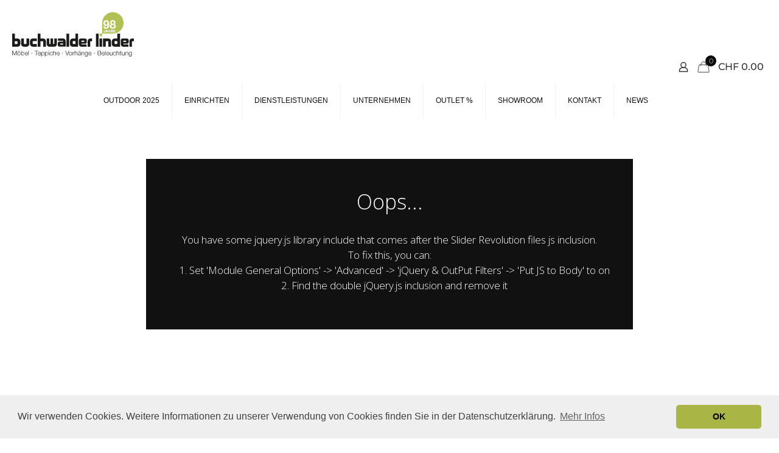

--- FILE ---
content_type: image/svg+xml
request_url: https://buchwalder-linder.ch/wp-content/uploads/2025/02/RZ_Logo_Buchwalder_Linder_98Jahre_RGB.svg
body_size: 2572
content:
<?xml version="1.0" encoding="UTF-8"?>
<svg id="Ebene_1" xmlns="http://www.w3.org/2000/svg" version="1.1" viewBox="0 0 233.9 85.4">
  <!-- Generator: Adobe Illustrator 29.1.0, SVG Export Plug-In . SVG Version: 2.1.0 Build 142)  -->
  <defs>
    <style>
      .st0 {
        fill: #1a1a19;
      }

      .st1 {
        fill: #b3c056;
      }

      .st2 {
        fill: #fff;
      }
    </style>
  </defs>
  <g>
    <path class="st0" d="M10.5,50.6h0s-5.3,0-5.3,0v-9.3H0v25.1h10.5c2.9,0,5.2-2.3,5.2-5.2v-5.4c0-2.9-2.3-5.2-5.2-5.2h0ZM10.3,61.1h-5.2v-5.3h5.2v5.3h0Z"/>
    <path class="st0" d="M32.7,61.2v-10.6h-5.2v10.5h-5.1v-10.5h-5.2v10.6c0,2.9,2.3,5.2,5.2,5.2h5.2c2.9,0,5.2-2.3,5.2-5.2h0Z"/>
    <path class="st0" d="M39.6,55.7h7.9v-5.2h-8c-2.9,0-5.2,2.3-5.2,5.2v5.4c0,2.9,2.3,5.2,5.2,5.2h8v-5.3h-7.9v-5.3h0Z"/>
    <path class="st0" d="M59.6,50.6h0s-5.3,0-5.3,0v-9.3h-5.1v25.1h5.1v-10.6h5.2v10.6h5.3v-10.6c0-2.9-2.3-5.2-5.2-5.2h0Z"/>
    <path class="st0" d="M81,50.6v10.5h-2.4v-10.5h-4.8v10.5h-2.4v-10.5h-5.1v10.6c0,2.9,2.3,5.2,5.2,5.2h9.3c2.9,0,5.2-2.3,5.2-5.2v-10.6h-5.1Z"/>
    <path class="st0" d="M97.6,50.6h0s-9.6,0-9.6,0v4.3h9.9v1.7h-7.1c-1.8,0-3.2,1.4-3.2,3.2v3.2c0,1.8,1.4,3.2,3.2,3.2h12v-10.6c0-2.9-2.3-5.2-5.2-5.2h0ZM97.9,62.4h-5.5v-2.2h5.5v2.2h0Z"/>
    <polygon class="st0" points="109.5 66.4 104.3 66.4 104.3 41.3 109.5 41.3 109.5 66.4 109.5 66.4"/>
    <path class="st0" d="M111,55.8v5.4c0,2.9,2.3,5.2,5.2,5.2h10.5v-25.1h-5.1v9.3h-5.3c-2.9,0-5.2,2.3-5.2,5.2h0ZM116.3,55.7h5.2v5.3h-5.2v-5.3h0Z"/>
    <path class="st0" d="M140.2,60.6c1.8,0,3.2-1.1,3.2-2.9v-3.8c0-1.8-1.4-3.2-3.2-3.2h-8.8c-1.8,0-3.2,1.4-3.2,3.2v7.4c0,2.9,2.3,5.2,5.2,5.2h0s9.6,0,9.6,0v-4.5h-9.9v-1.4h7.1ZM133.1,54.8h5.5v2.1h-5.5v-2.1h0Z"/>
    <path class="st0" d="M153.6,50.6h-3.4c-2.9,0-5.2,2.3-5.2,5.2v10.6h4.9v-10.6h3.7v-5.2h0Z"/>
    <polygon class="st0" points="166.1 66.4 161 66.4 161 41.3 166.1 41.3 166.1 66.4 166.1 66.4"/>
    <path class="st0" d="M191.5,55.8v5.4c0,2.9,2.3,5.2,5.2,5.2h10.5v-25.1h-5.1v9.3h-5.3c-2.9,0-5.2,2.3-5.2,5.2h0ZM196.8,55.7h5.2v5.3h-5.2v-5.3h0Z"/>
    <path class="st0" d="M233.9,50.6h-3.4c-2.9,0-5.2,2.3-5.2,5.2v10.6h4.9v-10.6h3.7v-5.2h0Z"/>
    <path class="st0" d="M184.9,50.6h-10.4v15.8h5.2v-10.6h5.1v10.6h5.2v-10.6c0-2.9-2.3-5.2-5.2-5.2h0Z"/>
    <path class="st0" d="M167.7,66.4h5.1v-15.8h-5.1v15.8h0Z"/>
    <path class="st0" d="M220.7,60.6c1.8,0,3.2-1.1,3.2-2.9v-3.8c0-1.8-1.4-3.2-3.2-3.2h-8.8c-1.8,0-3.2,1.4-3.2,3.2v7.4c0,2.9,2.3,5.2,5.2,5.2h0s9.6,0,9.6,0v-4.5h-9.9v-1.4h7.1ZM213.5,54.8h5.5v2.1h-5.5v-2.1h0Z"/>
    <polygon class="st0" points=".3 74.2 1.6 74.2 4.6 81.8 7.6 74.2 8.8 74.2 8.8 82.9 8 82.9 8 75.4 7.9 75.4 5 82.9 4.2 82.9 1.2 75.4 1.2 75.4 1.2 82.9 .3 82.9 .3 74.2 .3 74.2"/>
    <path class="st0" d="M16.1,79.7c0,1.8-1,3.3-3,3.3s-3-1.5-3-3.3,1-3.3,3-3.3,3,1.5,3,3.3h0ZM11,79.7c0,1.3.7,2.7,2.2,2.7s2.2-1.3,2.2-2.7-.7-2.7-2.2-2.7-2.2,1.3-2.2,2.7h0ZM11.7,75.5v-1.2h.8v1.2h-.8ZM13.8,75.5v-1.2h.8v1.2h-.8Z"/>
    <path class="st0" d="M17.4,74.2h.8v3.6h0c.3-.9,1.2-1.4,2.2-1.4,1.9,0,2.8,1.5,2.8,3.3s-.9,3.3-2.8,3.3-1.9-.5-2.2-1.4h0v1.2h-.7v-8.7h0ZM20.4,77.1c-1.6,0-2.2,1.4-2.2,2.7s.6,2.7,2.2,2.7,2.1-1.4,2.1-2.7-.6-2.7-2.1-2.7h0Z"/>
    <path class="st0" d="M25,79.9c0,1.1.6,2.5,2.1,2.5s1.7-.7,2-1.6h.8c-.3,1.4-1.2,2.3-2.7,2.3s-2.8-1.5-2.8-3.3.8-3.3,2.8-3.3,2.8,1.8,2.8,3.5h-4.8ZM29.1,79.3c0-1.2-.8-2.2-2-2.2s-1.9,1.1-2.1,2.2h4.1Z"/>
    <polygon class="st0" points="31 74.2 31.8 74.2 31.8 82.9 31 82.9 31 74.2 31 74.2"/>
    <path class="st0" d="M38.6,79c0,.4-.3.7-.7.7s-.7-.3-.7-.7.4-.7.7-.7.7.3.7.7h0Z"/>
    <polygon class="st0" points="43.2 74.2 50.1 74.2 50.1 74.9 47 74.9 47 82.9 46.2 82.9 46.2 74.9 43.2 74.9 43.2 74.2 43.2 74.2"/>
    <path class="st0" d="M50,79.9c0,1.1.6,2.5,2.1,2.5s1.7-.7,2-1.6h.8c-.3,1.4-1.2,2.3-2.7,2.3s-2.8-1.5-2.8-3.3.8-3.3,2.8-3.3,2.8,1.8,2.8,3.5h-4.8ZM54,79.3c0-1.2-.8-2.2-2-2.2s-1.9,1.1-2.1,2.2h4.1Z"/>
    <path class="st0" d="M56,76.6h.7v1.2h0c.4-.9,1.2-1.4,2.2-1.4,1.9,0,2.8,1.5,2.8,3.3s-.9,3.3-2.8,3.3-1.9-.5-2.2-1.4h0v3.5h-.8v-8.6h0ZM59,77.1c-1.7,0-2.2,1.3-2.2,2.7s.6,2.7,2.2,2.7,2.1-1.4,2.1-2.7-.6-2.7-2.1-2.7h0Z"/>
    <path class="st0" d="M63.1,76.6h.7v1.2h0c.4-.9,1.2-1.4,2.2-1.4,1.9,0,2.8,1.5,2.8,3.3s-.9,3.3-2.8,3.3-1.9-.5-2.2-1.4h0v3.5h-.8v-8.6h0ZM66.1,77.1c-1.7,0-2.2,1.3-2.2,2.7s.6,2.7,2.2,2.7,2.1-1.4,2.1-2.7-.6-2.7-2.1-2.7h0Z"/>
    <path class="st0" d="M70.2,74.2h.8v1.2h-.8v-1.2h0ZM70.2,76.6h.8v6.3h-.8v-6.3h0Z"/>
    <path class="st0" d="M77.1,78.6c-.2-.9-.8-1.5-1.8-1.5-1.5,0-2.2,1.3-2.2,2.7s.7,2.7,2.2,2.7,1.7-.7,1.8-1.8h.8c-.2,1.5-1.2,2.4-2.6,2.4s-3-1.5-3-3.3,1-3.3,3-3.3,2.4.7,2.5,2.2h-.8Z"/>
    <path class="st0" d="M79.1,74.2h.8v3.5h0c.3-.8,1.1-1.3,2-1.3,1.8,0,2.3.9,2.3,2.4v4h-.8v-3.9c0-1.1-.4-1.9-1.6-1.9s-1.9.9-2,2.2v3.7h-.8v-8.7h0Z"/>
    <path class="st0" d="M86.2,79.9c0,1.1.6,2.5,2.1,2.5s1.7-.7,2-1.6h.8c-.3,1.4-1.2,2.3-2.7,2.3s-2.8-1.5-2.8-3.3.8-3.3,2.8-3.3,2.8,1.8,2.8,3.5h-4.8ZM90.3,79.3c0-1.2-.8-2.2-2-2.2s-1.9,1.1-2.1,2.2h4.1Z"/>
    <path class="st0" d="M97.4,79c0,.4-.3.7-.7.7s-.7-.3-.7-.7.4-.7.7-.7.7.3.7.7h0Z"/>
    <polygon class="st0" points="102 74.2 102.9 74.2 105.7 82 105.7 82 108.5 74.2 109.4 74.2 106.2 82.9 105.2 82.9 102 74.2 102 74.2"/>
    <path class="st0" d="M115.1,79.7c0,1.8-1,3.3-3,3.3s-3-1.5-3-3.3,1-3.3,3-3.3,3,1.5,3,3.3h0ZM109.9,79.7c0,1.3.7,2.7,2.2,2.7s2.2-1.3,2.2-2.7-.7-2.7-2.2-2.7-2.2,1.3-2.2,2.7h0Z"/>
    <path class="st0" d="M116.4,76.6h.7v1.5h0c.4-1,1.2-1.6,2.4-1.6v.8c-1.4,0-2.3,1-2.3,2.3v3.4h-.8v-6.3h0Z"/>
    <path class="st0" d="M120.3,74.2h.8v3.5h0c.3-.8,1.1-1.3,2-1.3,1.8,0,2.3.9,2.3,2.4v4h-.8v-3.9c0-1.1-.4-1.9-1.6-1.9s-1.9.9-2,2.2v3.7h-.8v-8.7h0Z"/>
    <path class="st0" d="M127,78.5c0-1.5,1.1-2.1,2.5-2.1s2.3.3,2.3,2v3.3c0,.3.1.5.4.5s.2,0,.2,0v.6c-.2,0-.3,0-.5,0-.8,0-.9-.4-.9-1.1h0c-.5.8-1.1,1.3-2.3,1.3s-2.1-.6-2.1-1.8,1.7-1.8,3.4-2c.6,0,1-.2,1-.9,0-1-.7-1.3-1.6-1.3s-1.7.4-1.7,1.5h-.8ZM131.1,79.4h0c0,.2-.4.2-.6.3-1.3.2-2.9.2-2.9,1.4s.7,1.2,1.4,1.2c1.2,0,2.2-.7,2.2-2v-1h0ZM128,75.5v-1.2h.8v1.2h-.8ZM130.1,75.5v-1.2h.8v1.2h-.8Z"/>
    <path class="st0" d="M133.5,76.6h.8v1.1h0c.3-.8,1.1-1.3,2-1.3,1.8,0,2.3.9,2.3,2.4v4h-.8v-3.9c0-1.1-.4-1.9-1.6-1.9s-2,.9-2,2.2v3.7h-.8v-6.3h0Z"/>
    <path class="st0" d="M145.5,82.4c0,1.9-.7,3-2.8,3s-2.5-.6-2.6-1.9h.8c.2.9,1,1.3,1.8,1.3,1.4,0,2-.8,2-2.4v-.9h0c-.4.8-1.1,1.3-2,1.3-2,0-2.8-1.4-2.8-3.2s1-3.2,2.8-3.2,1.7.6,2,1.3h0v-1.1h.8v5.8h0ZM144.7,79.7c0-1.2-.6-2.6-2-2.6s-2.1,1.3-2.1,2.6.7,2.5,2.1,2.5,2-1.2,2-2.5h0Z"/>
    <path class="st0" d="M147.5,79.9c0,1.1.6,2.5,2.1,2.5s1.7-.7,2-1.6h.8c-.3,1.4-1.2,2.3-2.7,2.3s-2.8-1.5-2.8-3.3.8-3.3,2.8-3.3,2.8,1.8,2.8,3.5h-4.8ZM151.6,79.3c0-1.2-.8-2.2-2-2.2s-1.9,1.1-2.1,2.2h4.1Z"/>
    <path class="st0" d="M158.7,79c0,.4-.3.7-.7.7s-.7-.3-.7-.7.4-.7.7-.7.7.3.7.7h0Z"/>
    <path class="st0" d="M164.3,74.2h3.7c1.5,0,2.8.5,2.8,2.1s-.6,1.8-1.5,1.9h0c1.1.2,1.8,1,1.8,2.1s-.3,2.5-3.1,2.5h-3.7v-8.7h0ZM165.1,78h2.9c1.3,0,2-.7,2-1.5s-.7-1.6-2-1.6h-2.9v3.1h0ZM165.1,82.2h2.9c1.2,0,2.3-.4,2.3-1.8s-.8-1.7-2.3-1.7h-2.9v3.5h0Z"/>
    <path class="st0" d="M172.8,79.9c0,1.1.6,2.5,2.1,2.5s1.7-.7,2-1.6h.8c-.3,1.4-1.2,2.3-2.7,2.3s-2.8-1.5-2.8-3.3.8-3.3,2.8-3.3,2.8,1.8,2.8,3.5h-4.8ZM176.9,79.3c0-1.2-.8-2.2-2-2.2s-1.9,1.1-2.1,2.2h4.1Z"/>
    <polygon class="st0" points="178.8 74.2 179.6 74.2 179.6 82.9 178.8 82.9 178.8 74.2 178.8 74.2"/>
    <path class="st0" d="M181.7,79.9c0,1.1.6,2.5,2.1,2.5s1.7-.7,2-1.6h.8c-.3,1.4-1.2,2.3-2.7,2.3s-2.8-1.5-2.8-3.3.8-3.3,2.8-3.3,2.8,1.8,2.8,3.5h-4.8ZM185.7,79.3c0-1.2-.8-2.2-2-2.2s-1.9,1.1-2.1,2.2h4.1Z"/>
    <path class="st0" d="M192.8,82.9h-.7v-1.1h0c-.4.8-1.2,1.3-2.2,1.3-1.6,0-2.2-.9-2.2-2.4v-4.1h.8v4.1c0,1.1.5,1.7,1.7,1.7s1.9-1.2,1.9-2.5v-3.3h.8v6.3h0Z"/>
    <path class="st0" d="M198.8,78.6c-.2-.9-.8-1.5-1.8-1.5-1.5,0-2.2,1.3-2.2,2.7s.7,2.7,2.2,2.7,1.7-.7,1.8-1.8h.8c-.2,1.5-1.2,2.4-2.6,2.4s-3-1.5-3-3.3,1-3.3,3-3.3,2.4.7,2.5,2.2h-.8Z"/>
    <path class="st0" d="M200.8,74.2h.8v3.5h0c.3-.8,1.1-1.3,2-1.3,1.8,0,2.3.9,2.3,2.4v4h-.8v-3.9c0-1.1-.4-1.9-1.6-1.9s-2,.9-2,2.2v3.7h-.8v-8.7h0Z"/>
    <path class="st0" d="M208.7,76.6h1.3v.6h-1.3v4.2c0,.5,0,.8.6.8.2,0,.4,0,.7,0v.7c-.2,0-.5,0-.7,0-1,0-1.4-.3-1.4-1.4v-4.3h-1.1v-.6h1.1v-1.9h.8v1.9h0Z"/>
    <path class="st0" d="M216.3,82.9h-.7v-1.1h0c-.4.8-1.2,1.3-2.2,1.3-1.6,0-2.2-.9-2.2-2.4v-4.1h.8v4.1c0,1.1.5,1.7,1.7,1.7s1.9-1.2,1.9-2.5v-3.3h.8v6.3h0Z"/>
    <path class="st0" d="M217.9,76.6h.8v1.1h0c.3-.8,1.1-1.3,2-1.3,1.8,0,2.3.9,2.3,2.4v4h-.8v-3.9c0-1.1-.4-1.9-1.6-1.9s-2,.9-2,2.2v3.7h-.8v-6.3h0Z"/>
    <path class="st0" d="M229.9,82.4c0,1.9-.7,3-2.8,3s-2.5-.6-2.6-1.9h.8c.2.9,1,1.3,1.8,1.3,1.4,0,2-.8,2-2.4v-.9h0c-.4.8-1.1,1.3-2,1.3-2,0-2.8-1.4-2.8-3.2s1-3.2,2.8-3.2,1.7.6,2,1.3h0v-1.1h.8v5.8h0ZM229.1,79.7c0-1.2-.6-2.6-2-2.6s-2.1,1.3-2.1,2.6.7,2.5,2.1,2.5,2-1.2,2-2.5h0Z"/>
  </g>
  <g>
    <path class="st1" d="M193.5,0c-11.4,0-20.6,9.2-20.6,20.6v20.6h20.6c11.4,0,20.6-9.2,20.6-20.6S204.9,0,193.5,0Z"/>
    <g>
      <path class="st2" d="M180.7,34l-1.9,5h1.1l.4-1.1h1.9l.4,1.1h1.1l-1.9-5h-1.1ZM180.6,37l.6-1.8h0l.6,1.8h-1.3Z"/>
      <path class="st2" d="M177.3,37.3c0,0,0,.2,0,.3s0,.2,0,.3c0,0,0,.1-.2.2,0,0-.2,0-.3,0s-.2,0-.3,0c0,0-.1,0-.2-.2,0,0,0-.2,0-.3,0-.1,0-.2,0-.3v-.2h-1v.4c0,.3,0,.5.1.7,0,.2.2.4.4.5.2.1.3.2.5.3.2,0,.4,0,.6,0,.4,0,.7,0,.9-.2.2-.1.4-.3.5-.4.1-.2.2-.4.2-.5,0-.2,0-.4,0-.5v-3.4h-1.1v3.4Z"/>
      <polygon class="st2" points="187.2 35.9 185.2 35.9 185.2 34 184.1 34 184.1 39 185.2 39 185.2 36.8 187.2 36.8 187.2 39 188.3 39 188.3 34 187.2 34 187.2 35.9"/>
      <path class="st2" d="M193.4,38.4c0-.1,0-.2,0-.3,0-.1,0-.2,0-.3,0-.1,0-.3,0-.4,0-.1,0-.2-.1-.3,0-.1-.1-.2-.2-.3,0,0-.2-.1-.3-.2h0c.3-.1.5-.3.6-.5.1-.2.2-.5.2-.8s0-.4-.1-.5c0-.2-.2-.3-.3-.4-.1-.1-.3-.2-.5-.3-.2,0-.4-.1-.6-.1h-2.7v5h1.1v-1.9h1.1c.3,0,.5,0,.6.2.1.1.2.3.2.6,0,.2,0,.4,0,.6,0,.2,0,.4.1.6h1.1c0,0,0-.2-.1-.3,0-.1,0-.2,0-.3ZM192.1,36.1c-.1.1-.3.2-.6.2h-1.2v-1.4h1.2c.3,0,.4,0,.6.2.1.1.2.3.2.5s0,.4-.2.5Z"/>
      <polygon class="st2" points="195.4 36.8 197.8 36.8 197.8 36 195.4 36 195.4 34.9 198 34.9 198 34 194.3 34 194.3 39 198.1 39 198.1 38 195.4 38 195.4 36.8"/>
    </g>
    <polygon class="st1" points="167.7 41.3 167.7 46.3 172.9 46.3 172.9 41.3 167.7 41.3 167.7 41.3"/>
  </g>
  <path class="st2" d="M178.3,27.4c.2,1.1,1,2,2.1,2,2.3,0,2.9-3,3-4.8h0c-.9,1.2-2,1.7-3.5,1.7s-2.7-.6-3.6-1.6c-.8-1-1.2-2.2-1.2-3.5,0-3.2,2.2-5.7,5.5-5.7,4.8,0,6,4.1,6,8.1s-1.7,8.2-6.2,8.2-4.7-1.6-5.1-4.4h3ZM183.1,21c0-1.5-.9-2.9-2.5-2.9s-2.4,1.4-2.4,2.9.8,3,2.4,3,2.5-1.4,2.5-2.9Z"/>
  <path class="st2" d="M188.5,17.8c.3-.5.7-1,1.2-1.4.5-.4,1.1-.6,1.7-.8s1.3-.3,1.9-.3c1,0,1.8.2,2.5.5.7.3,1.2.7,1.6,1.1.4.4.7.9.9,1.4s.3.9.3,1.3c0,.8-.2,1.5-.6,2s-1,1-1.7,1.3h0c.9.3,1.7.7,2.2,1.4s.8,1.5.8,2.5-.2,1.6-.5,2.2c-.3.6-.8,1.1-1.3,1.5-.6.4-1.2.7-1.9.9-.7.2-1.4.3-2.2.3s-1.5,0-2.2-.3c-.7-.2-1.4-.5-1.9-.9-.6-.4-1-.9-1.3-1.5s-.5-1.4-.5-2.2.3-1.8.8-2.5c.5-.7,1.2-1.1,2.2-1.3h0c-.8-.3-1.3-.7-1.7-1.2-.4-.6-.6-1.3-.6-2s.2-1.3.5-1.9ZM190.8,27.8c.1.3.3.6.6.8.2.2.5.4.9.5.3.1.7.2,1.1.2s.7,0,1.1-.2c.3-.1.6-.3.9-.5.2-.2.4-.5.6-.8.1-.3.2-.7.2-1.1s0-.7-.2-1c-.1-.3-.3-.6-.6-.8-.2-.2-.5-.4-.9-.5-.3-.1-.7-.2-1-.2-.8,0-1.4.2-2,.6-.5.4-.8,1-.8,1.9s0,.8.2,1.1ZM191.7,21.5c.5.4,1,.5,1.7.5s1.2-.2,1.7-.5.7-.9.7-1.5,0-.4,0-.7c0-.2-.2-.5-.3-.7-.2-.2-.4-.4-.7-.6-.3-.1-.7-.2-1.2-.2s-.6,0-.9.1c-.3,0-.6.2-.8.4-.2.2-.4.4-.5.7-.1.3-.2.6-.2.9,0,.7.2,1.2.7,1.5Z"/>
</svg>